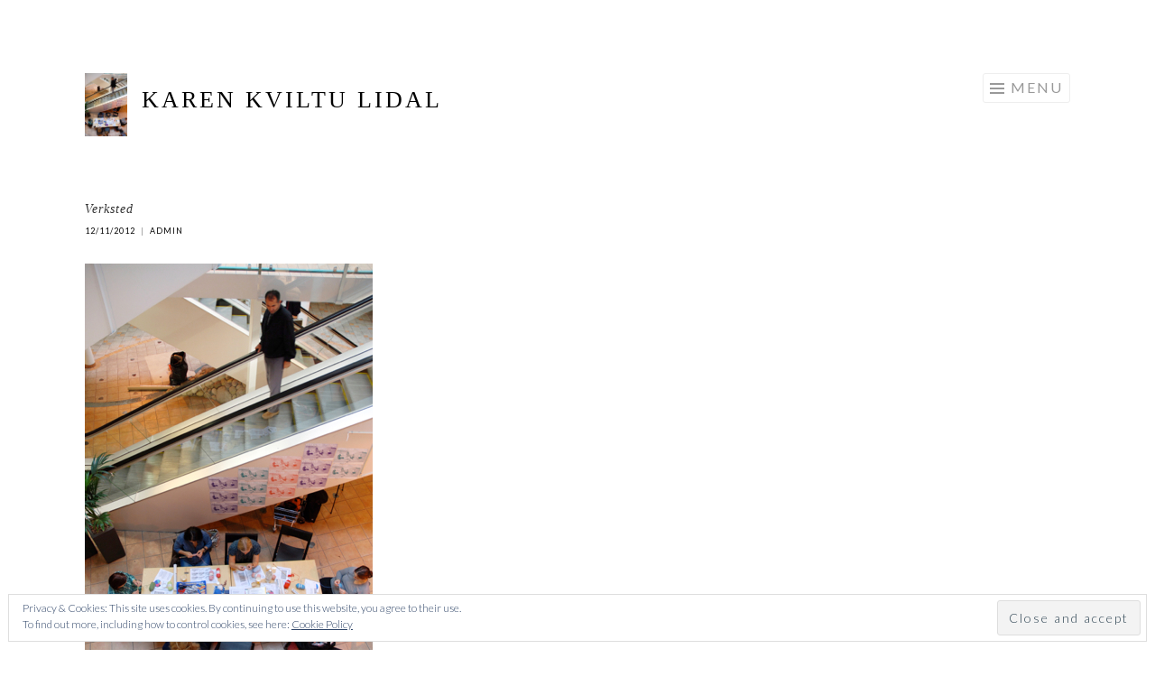

--- FILE ---
content_type: text/css;charset=UTF-8
request_url: https://www.karenlidal.net/?action=display_custom_css_code
body_size: 534
content:
.entry-title {
 font-family: Helvetica;
 font-style: italic;
}
.wp-caption {
	font-family: Quicksand, Helvetica, Arial, sans-serif;
 font-style: italic;
}
body.single .hentry {
	width: 80%;
	padding-right: 20px;
	padding-right: 2rem;
}
body {
	font-size: 15px;
}

.menu { 
  font-size: 15px;
}
.site-navigation li {
	font-size: 20px;
}
.home .entry-header {
xxdisplay: none;
}
.widget li {
    border-top: none;
}
/* =Portfolio */
.page-template-portfolio-page-php .site-header {
  border-bottom: 0;
  margin-bottom: 0;
}
.page-template-portfolio-page-php.paged .site-header {
  border-bottom: none;
  margin: 0 0 5px;
}

body[class*="jetpack-portfolio"].archive .site-header {
  margin-bottom: 5px;
}

a:link {
color: #000000;
}

a:hover {
color: #808080;
}

blockquote {
  font-size: 1em;
  line-height: 1.36em;
  border-left: 2px solid #eeeeee;
  color: #000000;
  font-style: italic;
  line-height: 1.5;
  margin: 0 0 27px;
  padding-left: 24px;
}
.site-header {
  border-bottom: none;
  margin: 0 0 27px;
  padding: 0 0 24px;
  position: relative;
  z-index: 5;
}
.site-footer {
  font-size: 0.8125em;
  line-height: 2.09231em;
  border-top: 2px solid #eeeeee;
  color: #999999;
  clear: both;
  letter-spacing: 1px;
  margin: 24px 0 0;
  padding: 14px 0 0;
  text-align: center;
  text-transform: uppercase;
  width: 100%;
}
nav.navigation.project-navigation {
    display: none !important;
}
